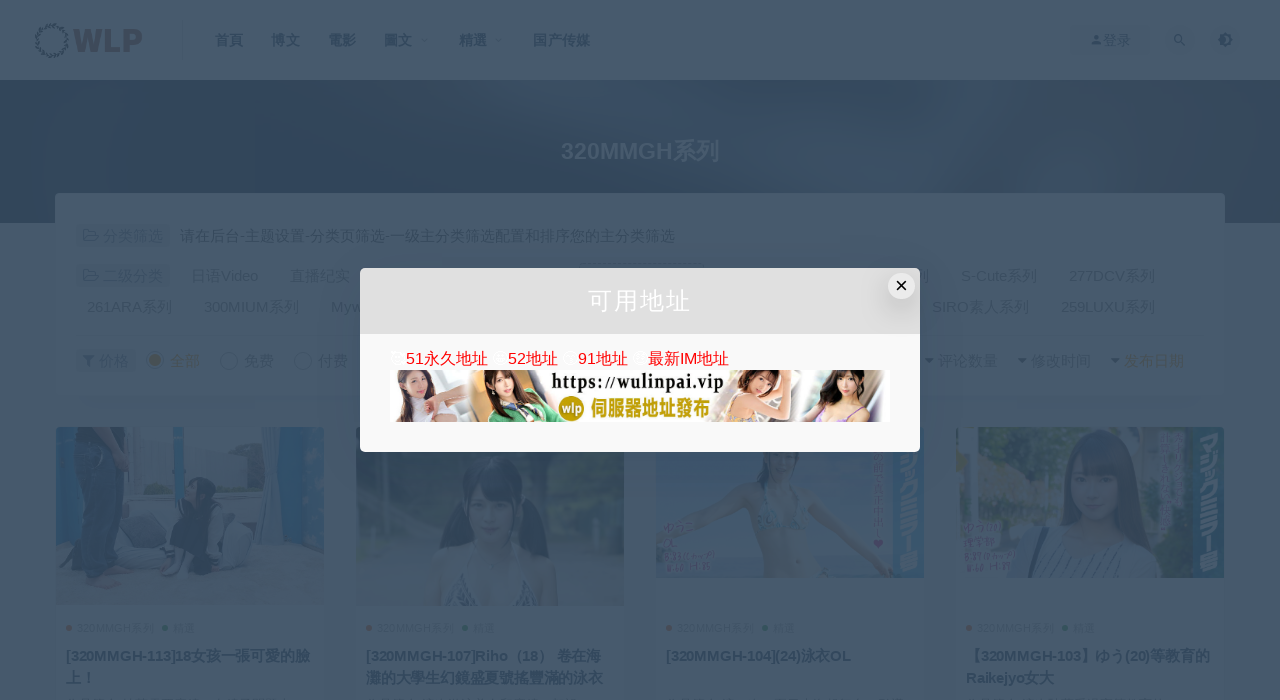

--- FILE ---
content_type: text/html; charset=UTF-8
request_url: https://91mgs.com/sresource/320mmgh?doing_wp_cron=1702317758.6836760044097900390625
body_size: 10804
content:
<!DOCTYPE html>
<html lang="zh-Hans">
<head>
	<meta charset="UTF-8">
	<meta http-equiv="X-UA-Compatible" content="IE=edge">
	<meta name="viewport" content="width=device-width, initial-scale=1">
	<link rel="profile" href="https://gmpg.org/xfn/11">
	<link href="/favicon.ico" rel="icon">
  <title>320MMGH系列-WLP</title>

	<meta name='robots' content='max-image-preview:large' />
	<style>img:is([sizes="auto" i], [sizes^="auto," i]) { contain-intrinsic-size: 3000px 1500px }</style>
	<link rel='dns-prefetch' href='//91mgs.com' />
<style id='mcv-global-styles-inline-inline-css' type='text/css'>
body{ --wp--style--global--wide-size: 1200px; }
</style>
<style id='classic-theme-styles-inline-css' type='text/css'>
/*! This file is auto-generated */
.wp-block-button__link{color:#fff;background-color:#32373c;border-radius:9999px;box-shadow:none;text-decoration:none;padding:calc(.667em + 2px) calc(1.333em + 2px);font-size:1.125em}.wp-block-file__button{background:#32373c;color:#fff;text-decoration:none}
</style>
<style id='global-styles-inline-css' type='text/css'>
:root{--wp--preset--aspect-ratio--square: 1;--wp--preset--aspect-ratio--4-3: 4/3;--wp--preset--aspect-ratio--3-4: 3/4;--wp--preset--aspect-ratio--3-2: 3/2;--wp--preset--aspect-ratio--2-3: 2/3;--wp--preset--aspect-ratio--16-9: 16/9;--wp--preset--aspect-ratio--9-16: 9/16;--wp--preset--color--black: #000000;--wp--preset--color--cyan-bluish-gray: #abb8c3;--wp--preset--color--white: #ffffff;--wp--preset--color--pale-pink: #f78da7;--wp--preset--color--vivid-red: #cf2e2e;--wp--preset--color--luminous-vivid-orange: #ff6900;--wp--preset--color--luminous-vivid-amber: #fcb900;--wp--preset--color--light-green-cyan: #7bdcb5;--wp--preset--color--vivid-green-cyan: #00d084;--wp--preset--color--pale-cyan-blue: #8ed1fc;--wp--preset--color--vivid-cyan-blue: #0693e3;--wp--preset--color--vivid-purple: #9b51e0;--wp--preset--gradient--vivid-cyan-blue-to-vivid-purple: linear-gradient(135deg,rgba(6,147,227,1) 0%,rgb(155,81,224) 100%);--wp--preset--gradient--light-green-cyan-to-vivid-green-cyan: linear-gradient(135deg,rgb(122,220,180) 0%,rgb(0,208,130) 100%);--wp--preset--gradient--luminous-vivid-amber-to-luminous-vivid-orange: linear-gradient(135deg,rgba(252,185,0,1) 0%,rgba(255,105,0,1) 100%);--wp--preset--gradient--luminous-vivid-orange-to-vivid-red: linear-gradient(135deg,rgba(255,105,0,1) 0%,rgb(207,46,46) 100%);--wp--preset--gradient--very-light-gray-to-cyan-bluish-gray: linear-gradient(135deg,rgb(238,238,238) 0%,rgb(169,184,195) 100%);--wp--preset--gradient--cool-to-warm-spectrum: linear-gradient(135deg,rgb(74,234,220) 0%,rgb(151,120,209) 20%,rgb(207,42,186) 40%,rgb(238,44,130) 60%,rgb(251,105,98) 80%,rgb(254,248,76) 100%);--wp--preset--gradient--blush-light-purple: linear-gradient(135deg,rgb(255,206,236) 0%,rgb(152,150,240) 100%);--wp--preset--gradient--blush-bordeaux: linear-gradient(135deg,rgb(254,205,165) 0%,rgb(254,45,45) 50%,rgb(107,0,62) 100%);--wp--preset--gradient--luminous-dusk: linear-gradient(135deg,rgb(255,203,112) 0%,rgb(199,81,192) 50%,rgb(65,88,208) 100%);--wp--preset--gradient--pale-ocean: linear-gradient(135deg,rgb(255,245,203) 0%,rgb(182,227,212) 50%,rgb(51,167,181) 100%);--wp--preset--gradient--electric-grass: linear-gradient(135deg,rgb(202,248,128) 0%,rgb(113,206,126) 100%);--wp--preset--gradient--midnight: linear-gradient(135deg,rgb(2,3,129) 0%,rgb(40,116,252) 100%);--wp--preset--font-size--small: 13px;--wp--preset--font-size--medium: 20px;--wp--preset--font-size--large: 36px;--wp--preset--font-size--x-large: 42px;--wp--preset--spacing--20: 0.44rem;--wp--preset--spacing--30: 0.67rem;--wp--preset--spacing--40: 1rem;--wp--preset--spacing--50: 1.5rem;--wp--preset--spacing--60: 2.25rem;--wp--preset--spacing--70: 3.38rem;--wp--preset--spacing--80: 5.06rem;--wp--preset--shadow--natural: 6px 6px 9px rgba(0, 0, 0, 0.2);--wp--preset--shadow--deep: 12px 12px 50px rgba(0, 0, 0, 0.4);--wp--preset--shadow--sharp: 6px 6px 0px rgba(0, 0, 0, 0.2);--wp--preset--shadow--outlined: 6px 6px 0px -3px rgba(255, 255, 255, 1), 6px 6px rgba(0, 0, 0, 1);--wp--preset--shadow--crisp: 6px 6px 0px rgba(0, 0, 0, 1);}:where(.is-layout-flex){gap: 0.5em;}:where(.is-layout-grid){gap: 0.5em;}body .is-layout-flex{display: flex;}.is-layout-flex{flex-wrap: wrap;align-items: center;}.is-layout-flex > :is(*, div){margin: 0;}body .is-layout-grid{display: grid;}.is-layout-grid > :is(*, div){margin: 0;}:where(.wp-block-columns.is-layout-flex){gap: 2em;}:where(.wp-block-columns.is-layout-grid){gap: 2em;}:where(.wp-block-post-template.is-layout-flex){gap: 1.25em;}:where(.wp-block-post-template.is-layout-grid){gap: 1.25em;}.has-black-color{color: var(--wp--preset--color--black) !important;}.has-cyan-bluish-gray-color{color: var(--wp--preset--color--cyan-bluish-gray) !important;}.has-white-color{color: var(--wp--preset--color--white) !important;}.has-pale-pink-color{color: var(--wp--preset--color--pale-pink) !important;}.has-vivid-red-color{color: var(--wp--preset--color--vivid-red) !important;}.has-luminous-vivid-orange-color{color: var(--wp--preset--color--luminous-vivid-orange) !important;}.has-luminous-vivid-amber-color{color: var(--wp--preset--color--luminous-vivid-amber) !important;}.has-light-green-cyan-color{color: var(--wp--preset--color--light-green-cyan) !important;}.has-vivid-green-cyan-color{color: var(--wp--preset--color--vivid-green-cyan) !important;}.has-pale-cyan-blue-color{color: var(--wp--preset--color--pale-cyan-blue) !important;}.has-vivid-cyan-blue-color{color: var(--wp--preset--color--vivid-cyan-blue) !important;}.has-vivid-purple-color{color: var(--wp--preset--color--vivid-purple) !important;}.has-black-background-color{background-color: var(--wp--preset--color--black) !important;}.has-cyan-bluish-gray-background-color{background-color: var(--wp--preset--color--cyan-bluish-gray) !important;}.has-white-background-color{background-color: var(--wp--preset--color--white) !important;}.has-pale-pink-background-color{background-color: var(--wp--preset--color--pale-pink) !important;}.has-vivid-red-background-color{background-color: var(--wp--preset--color--vivid-red) !important;}.has-luminous-vivid-orange-background-color{background-color: var(--wp--preset--color--luminous-vivid-orange) !important;}.has-luminous-vivid-amber-background-color{background-color: var(--wp--preset--color--luminous-vivid-amber) !important;}.has-light-green-cyan-background-color{background-color: var(--wp--preset--color--light-green-cyan) !important;}.has-vivid-green-cyan-background-color{background-color: var(--wp--preset--color--vivid-green-cyan) !important;}.has-pale-cyan-blue-background-color{background-color: var(--wp--preset--color--pale-cyan-blue) !important;}.has-vivid-cyan-blue-background-color{background-color: var(--wp--preset--color--vivid-cyan-blue) !important;}.has-vivid-purple-background-color{background-color: var(--wp--preset--color--vivid-purple) !important;}.has-black-border-color{border-color: var(--wp--preset--color--black) !important;}.has-cyan-bluish-gray-border-color{border-color: var(--wp--preset--color--cyan-bluish-gray) !important;}.has-white-border-color{border-color: var(--wp--preset--color--white) !important;}.has-pale-pink-border-color{border-color: var(--wp--preset--color--pale-pink) !important;}.has-vivid-red-border-color{border-color: var(--wp--preset--color--vivid-red) !important;}.has-luminous-vivid-orange-border-color{border-color: var(--wp--preset--color--luminous-vivid-orange) !important;}.has-luminous-vivid-amber-border-color{border-color: var(--wp--preset--color--luminous-vivid-amber) !important;}.has-light-green-cyan-border-color{border-color: var(--wp--preset--color--light-green-cyan) !important;}.has-vivid-green-cyan-border-color{border-color: var(--wp--preset--color--vivid-green-cyan) !important;}.has-pale-cyan-blue-border-color{border-color: var(--wp--preset--color--pale-cyan-blue) !important;}.has-vivid-cyan-blue-border-color{border-color: var(--wp--preset--color--vivid-cyan-blue) !important;}.has-vivid-purple-border-color{border-color: var(--wp--preset--color--vivid-purple) !important;}.has-vivid-cyan-blue-to-vivid-purple-gradient-background{background: var(--wp--preset--gradient--vivid-cyan-blue-to-vivid-purple) !important;}.has-light-green-cyan-to-vivid-green-cyan-gradient-background{background: var(--wp--preset--gradient--light-green-cyan-to-vivid-green-cyan) !important;}.has-luminous-vivid-amber-to-luminous-vivid-orange-gradient-background{background: var(--wp--preset--gradient--luminous-vivid-amber-to-luminous-vivid-orange) !important;}.has-luminous-vivid-orange-to-vivid-red-gradient-background{background: var(--wp--preset--gradient--luminous-vivid-orange-to-vivid-red) !important;}.has-very-light-gray-to-cyan-bluish-gray-gradient-background{background: var(--wp--preset--gradient--very-light-gray-to-cyan-bluish-gray) !important;}.has-cool-to-warm-spectrum-gradient-background{background: var(--wp--preset--gradient--cool-to-warm-spectrum) !important;}.has-blush-light-purple-gradient-background{background: var(--wp--preset--gradient--blush-light-purple) !important;}.has-blush-bordeaux-gradient-background{background: var(--wp--preset--gradient--blush-bordeaux) !important;}.has-luminous-dusk-gradient-background{background: var(--wp--preset--gradient--luminous-dusk) !important;}.has-pale-ocean-gradient-background{background: var(--wp--preset--gradient--pale-ocean) !important;}.has-electric-grass-gradient-background{background: var(--wp--preset--gradient--electric-grass) !important;}.has-midnight-gradient-background{background: var(--wp--preset--gradient--midnight) !important;}.has-small-font-size{font-size: var(--wp--preset--font-size--small) !important;}.has-medium-font-size{font-size: var(--wp--preset--font-size--medium) !important;}.has-large-font-size{font-size: var(--wp--preset--font-size--large) !important;}.has-x-large-font-size{font-size: var(--wp--preset--font-size--x-large) !important;}
:where(.wp-block-post-template.is-layout-flex){gap: 1.25em;}:where(.wp-block-post-template.is-layout-grid){gap: 1.25em;}
:where(.wp-block-columns.is-layout-flex){gap: 2em;}:where(.wp-block-columns.is-layout-grid){gap: 2em;}
:root :where(.wp-block-pullquote){font-size: 1.5em;line-height: 1.6;}
</style>
<link rel='stylesheet' id='external-css' href='https://91mgs.com/wp-content/themes/ripro/assets/css/external.css?ver=8.6.0' type='text/css' media='all' />
<link rel='stylesheet' id='sweetalert2-css' href='https://91mgs.com/wp-content/themes/ripro/assets/css/sweetalert2.min.css?ver=8.6.0' type='text/css' media='all' />
<link rel='stylesheet' id='app-css' href='https://91mgs.com/wp-content/themes/ripro/assets/css/app.css?ver=8.6.0' type='text/css' media='all' />
<link rel='stylesheet' id='diy-css' href='https://91mgs.com/wp-content/themes/ripro/assets/css/diy.css?ver=8.6.0' type='text/css' media='all' />
<link rel='stylesheet' id='fancybox-css' href='https://91mgs.com/wp-content/themes/ripro/assets/css/jquery.fancybox.min.css?ver=8.6.0' type='text/css' media='all' />
<link rel='stylesheet' id='erphpdown-css' href='https://91mgs.com/wp-content/plugins/erphpdown/static/erphpdown.css?ver=17.3' type='text/css' media='screen' />
<script type="text/javascript" id="mcv_localize_script-js-extra">
/* <![CDATA[ */
var mcv_global = {"islogin":""};
var mcv_uc_general = {"regurl":"","uc_login3":[]};
/* ]]> */
</script>
<script type="text/javascript" src="https://91mgs.com/wp-content/themes/ripro/assets/js/jquery-2.2.4.min.js?ver=2.2.4" id="jquery-js"></script>
<script type="text/javascript" src="https://91mgs.com/wp-content/themes/ripro/assets/js/plugins/sweetalert2.min.js?ver=8.6.0" id="sweetalert2-js"></script>
<style id="erphpdown-custom"></style>
<meta name="keywords" content="320MMGH系列">
<meta name="description" content="320MMGH系列">
<style type="text/css">/* 留言板容器 */
.gwolle-gb-entry {
    background: #f9f9f9;
    border: 1px solid #e0e0e0;
    border-radius: 5px;
    padding: 20px;
    margin-bottom: 20px;
    box-shadow: 0 2px 4px rgba(0,0,0,0.05);
}

/* 留言作者信息 */
.gwolle-gb-author-info {
    display: flex;
    align-items: center;
    margin-bottom: 15px;
}

.gwolle-gb-author-avatar {
    border-radius: 50%;
    margin-right: 15px;
}

.gwolle-gb-author-name {
    font-size: 18px;
    font-weight: bold;
    color: #333;
}

.gwolle-gb-date {
    color: #777;
    font-size: 14px;
}

/* 留言内容 */
.gwolle-gb-entry-content {
    line-height: 1.6;
    color: #444;
}

/* 表单样式 */
#gwolle_gb_form {
    background: #f5f5f5;
    padding: 25px;
    border-radius: 5px;
}

#gwolle_gb_form label {
    display: block;
    margin-bottom: 8px;
    font-weight: bold;
}

#gwolle_gb_form input[type="text"],
#gwolle_gb_form input[type="email"],
#gwolle_gb_form textarea {
    width: 100%;
    padding: 10px;
    margin-bottom: 15px;
    border: 1px solid #ddd;
    border-radius: 4px;
}

#gwolle_gb_form input[type="submit"] {
    background: #4CAF50;
    color: white;
    padding: 12px 20px;
    border: none;
    border-radius: 4px;
    cursor: pointer;
    transition: background 0.3s;
}

#gwolle_gb_form input[type="submit"]:hover {
    background: #45a049;
}</style>	<!-- HTML5 shim, for IE6-8 support of HTML5 elements. All other JS at the end of file. -->
    <!--[if lt IE 9]>
      <script src="https://91mgs.com/wp-content/themes/ripro/assets/js/html5shiv.js"></script>
      <script src="https://91mgs.com/wp-content/themes/ripro/assets/js/respond.min.js"></script>
    <![endif]-->
          <script> $(document).ready(function() { NProgress.start(); $(window).load(function() { NProgress.done(); }); });</script>
    </head>

<body class="archive category category-320mmgh category-195  max_width hfeed navbar-sticky navbar-full navbar-slide sidebar-none pagination-numeric paged-next no-off-canvas">

<div class="site">
    
<header class="site-header">
      <div class="navbar">
      <div class="logo-wrapper">
              <a href="https://91mgs.com/">
          <img class="logo regular tap-logo" src="/wp-content/themes/ripro/assets/images/logo/logo-light.png" data-dark="" alt="WLP">
        </a>
            </div>
      <div class="sep"></div>
      
      <nav class="main-menu hidden-xs hidden-sm hidden-md">
        
        <ul id="menu-%e5%af%bc%e8%88%aa%e6%a0%8f" class="nav-list u-plain-list"><li id="menu-item-17" class="menu-item menu-item-type-custom menu-item-object-custom menu-item-17"><a href="/">首頁</a></li>
<li id="menu-item-12" class="menu-item menu-item-type-taxonomy menu-item-object-category menu-item-12"><a href="https://91mgs.com/wpost">博文</a></li>
<li id="menu-item-13" class="menu-item menu-item-type-taxonomy menu-item-object-category menu-item-13"><a href="https://91mgs.com/mresources">電影</a></li>
<li id="menu-item-15" class="menu-item menu-item-type-taxonomy menu-item-object-category menu-item-has-children menu-item-15"><a href="https://91mgs.com/wgraphic">圖文</a>
<ul class="sub-menu">
	<li id="menu-item-3386" class="menu-item menu-item-type-taxonomy menu-item-object-category menu-item-3386"><a href="https://91mgs.com/wgraphic/boring">口水八卦</a></li>
	<li id="menu-item-3385" class="menu-item menu-item-type-taxonomy menu-item-object-category menu-item-3385"><a href="https://91mgs.com/wgraphic/gendertopics">兩性話題</a></li>
</ul>
</li>
<li id="menu-item-14" class="menu-item menu-item-type-taxonomy menu-item-object-category current-category-ancestor menu-item-has-children menu-item-14"><a href="https://91mgs.com/sresource">精選</a>
<ul class="sub-menu">
	<li id="menu-item-347" class="menu-item menu-item-type-taxonomy menu-item-object-category menu-item-347"><a href="https://91mgs.com/sresource/200gana">200GANA系列</a></li>
	<li id="menu-item-350" class="menu-item menu-item-type-taxonomy menu-item-object-category menu-item-350"><a href="https://91mgs.com/sresource/230ore">230ORE系列</a></li>
	<li id="menu-item-346" class="menu-item menu-item-type-taxonomy menu-item-object-category menu-item-346"><a href="https://91mgs.com/sresource/259luxu">259LUXU系列</a></li>
	<li id="menu-item-7173" class="menu-item menu-item-type-taxonomy menu-item-object-category menu-item-7173"><a href="https://91mgs.com/sresource/261ara">261ARA系列</a></li>
	<li id="menu-item-12504" class="menu-item menu-item-type-taxonomy menu-item-object-category menu-item-12504"><a href="https://91mgs.com/sresource/277dcv">277DCV系列</a></li>
	<li id="menu-item-29028" class="menu-item menu-item-type-taxonomy menu-item-object-category menu-item-29028"><a href="https://91mgs.com/sresource/300maan">300MAAN系列</a></li>
	<li id="menu-item-958" class="menu-item menu-item-type-taxonomy menu-item-object-category menu-item-958"><a href="https://91mgs.com/sresource/300mium">300MIUM系列</a></li>
	<li id="menu-item-51017" class="menu-item menu-item-type-taxonomy menu-item-object-category menu-item-51017"><a href="https://91mgs.com/sresource/300ntk">300NTK系列</a></li>
	<li id="menu-item-348" class="menu-item menu-item-type-taxonomy menu-item-object-category menu-item-348"><a href="https://91mgs.com/sresource/siro">SIRO素人系列</a></li>
	<li id="menu-item-20805" class="menu-item menu-item-type-taxonomy menu-item-object-category menu-item-20805"><a href="https://91mgs.com/sresource/scute">S-Cute系列</a></li>
	<li id="menu-item-20806" class="menu-item menu-item-type-taxonomy menu-item-object-category menu-item-20806"><a href="https://91mgs.com/sresource/kiray">KIRAY系列</a></li>
	<li id="menu-item-351" class="menu-item menu-item-type-taxonomy menu-item-object-category menu-item-351"><a href="https://91mgs.com/sresource/jhsj">江湖收集系列</a></li>
	<li id="menu-item-243390" class="menu-item menu-item-type-taxonomy menu-item-object-category menu-item-243390"><a href="https://91mgs.com/sresource/jhspread">江湖流传</a></li>
	<li id="menu-item-349" class="menu-item menu-item-type-taxonomy menu-item-object-category menu-item-349"><a href="https://91mgs.com/sresource/other">其他整理系列</a></li>
</ul>
</li>
<li id="menu-item-250236" class="menu-item menu-item-type-taxonomy menu-item-object-category menu-item-250236"><a href="https://91mgs.com/domesticmedia">国产传媒</a></li>
</ul>      </nav>
      
      <div class="main-search">
        <form method="get" class="search-form inline" action="https://91mgs.com/">
  <input type="search" class="search-field inline-field" placeholder="输入关键词，回车..." autocomplete="off" value="" name="s" required="required">
  <button type="submit" class="search-submit"><i class="mdi mdi-magnify"></i></button>
</form>        <div class="search-close navbar-button"><i class="mdi mdi-close"></i></div>
      </div>

      <div class="actions">
                  <!-- user -->
                        <div class="login-btn navbar-button"><i class="mdi mdi-account"></i> 登录</div>
                          <!-- user end -->
        <div class="search-open navbar-button"><i class="mdi mdi-magnify"></i></div>
                <div class="tap-dark navbar-button"><i class="mdi mdi-brightness-4"></i></div>
                <div class="burger"></div>
      </div>
    </div>
  </header>

<div class="header-gap"></div><div class="term-bar lazyload visible" data-bg="https://91mgs.com/wp-content/themes/ripro/assets/images/hero/6.jpg">
  <h1 class="term-title">320MMGH系列</h1></div>    <div class="site-content">
    


<div class="container">
  

<div class="filter--content">
    <form class="mb-0" method="get" action="https://91mgs.com">
        <input type="hidden" name="s">
        <div class="form-box search-properties mb-0">
            <!-- 一级分类 -->
                        <div class="filter-item">
                <ul class="filter-tag"><span><i class="fa fa-folder-open-o"></i> 分类筛选</span><li>请在后台-主题设置-分类页筛选-一级主分类筛选配置和排序您的主分类筛选</li></ul>            </div>
            <div class="filter-item"><ul class="filter-tag"><span><i class="fa fa-folder-open-o"></i> 二级分类</span><li><a href="https://91mgs.com/sresource/chineseav">日语Video</a></li><li><a href="https://91mgs.com/sresource/livebroadcast">直播纪实</a></li><li><a href="https://91mgs.com/sresource/jhspread">江湖流传</a></li><li><a href="https://91mgs.com/sresource/300ntk">300NTK系列</a></li><li><a class="on" href="https://91mgs.com/sresource/320mmgh">320MMGH系列</a></li><li><a href="https://91mgs.com/sresource/300maan">300MAAN系列</a></li><li><a href="https://91mgs.com/sresource/kiray">KIRAY系列</a></li><li><a href="https://91mgs.com/sresource/scute">S-Cute系列</a></li><li><a href="https://91mgs.com/sresource/277dcv">277DCV系列</a></li><li><a href="https://91mgs.com/sresource/261ara">261ARA系列</a></li><li><a href="https://91mgs.com/sresource/300mium">300MIUM系列</a></li><li><a href="https://91mgs.com/sresource/mywife">Mywife系列</a></li><li><a href="https://91mgs.com/sresource/jhsj">江湖收集系列</a></li><li><a href="https://91mgs.com/sresource/other">其他整理系列</a></li><li><a href="https://91mgs.com/sresource/230ore">230ORE系列</a></li><li><a href="https://91mgs.com/sresource/200gana">200GANA系列</a></li><li><a href="https://91mgs.com/sresource/siro">SIRO素人系列</a></li><li><a href="https://91mgs.com/sresource/259luxu">259LUXU系列</a></li></ul></div>            
            <!-- 相关标签 -->
                        <!-- 自定义筛选 -->
                                    <div class="filter-tab">
                <div class="row">
                    <div class="col-12 col-sm-6">
                        <ul class="filter-tag"><span><i class="fa fa-filter"></i> 价格</span><li><a href="/sresource/320mmgh?doing_wp_cron=1702317758.6836760044097900390625&cao_type=0" class="tab on"><i></i><em>全部</em></a></li><li><a href="/sresource/320mmgh?doing_wp_cron=1702317758.6836760044097900390625&cao_type=1" class="tab "><i></i><em>免费</em></a></li><li><a href="/sresource/320mmgh?doing_wp_cron=1702317758.6836760044097900390625&cao_type=2" class="tab "><i></i><em>付费</em></a></li><li><a href="/sresource/320mmgh?doing_wp_cron=1702317758.6836760044097900390625&cao_type=3" class="tab "><i></i><em>钻石免费</em></a></li><li><a href="/sresource/320mmgh?doing_wp_cron=1702317758.6836760044097900390625&cao_type=4" class="tab "><i></i><em>钻石优惠</em></a></li></ul>                    </div>
                    <div class="col-12 col-sm-6">
                        <!-- 排序 -->
                        <ul class="filter-tag" style="width: 100%;"><div class="right"><li class="rightss"><i class="fa fa-caret-down"></i> <a href="/sresource/320mmgh?doing_wp_cron=1702317758.6836760044097900390625&order=date" class="on">发布日期</a></li><li class="rightss"><i class="fa fa-caret-down"></i> <a href="/sresource/320mmgh?doing_wp_cron=1702317758.6836760044097900390625&order=modified" class="">修改时间</a></li><li class="rightss"><i class="fa fa-caret-down"></i> <a href="/sresource/320mmgh?doing_wp_cron=1702317758.6836760044097900390625&order=comment_count" class="">评论数量</a></li><li class="rightss"><i class="fa fa-caret-down"></i> <a href="/sresource/320mmgh?doing_wp_cron=1702317758.6836760044097900390625&order=rand" class="">随机</a></li><li class="rightss"><i class="fa fa-caret-down"></i> <a href="/sresource/320mmgh?doing_wp_cron=1702317758.6836760044097900390625&order=hot" class="">热度</a></li></div></ul>                        
                    </div>
                </div>
            </div>
            
            <!-- .row end -->
        </div>
        <!-- .form-box end -->
    </form>
</div>



  <div class="row">
    <div class="col-lg-12">
      <div class="content-area">
        <main class="site-main">
                      <div class="row posts-wrapper">
              <div class="col-lg-1-5 col-6 col-sm-6 col-md-4 col-lg-3">
  <article id="post-31401" class="post post-grid post-31401 type-post status-publish format-standard hentry category-320mmgh category-sresource">
      <div class="entry-media">
    <div class="placeholder" style="padding-bottom: 66.666666666667%;">
      <a  href="https://91mgs.com/31401.html">
        <img class="lazyload" data-src="https://cdn.immgo.online/wp-content/uploads/2018/10/cap_e_0_320mmgh-113.jpg" src="[data-uri]" alt="[320MMGH-113]18女孩一張可愛的臉上！">  
      </a>
          </div>
    <div class="entry-star"><a href="javascript:;" title="收藏文章" etap="star" data-postid="31401" class="ripro-star"><i class="fa fa-star-o"></i></a></div>  </div>
      <div class="entry-wrapper">
            
  <header class="entry-header">          <div class="entry-meta">
                  <span class="meta-category">
                          <a href="https://91mgs.com/sresource/320mmgh" rel="category">
                  <i class="dot"></i>320MMGH系列              </a>
                          <a href="https://91mgs.com/sresource" rel="category">
                  <i class="dot"></i>精選              </a>
                      </span>
              </div>
    
    <h2 class="entry-title"><a href="https://91mgs.com/31401.html" title="[320MMGH-113]18女孩一張可愛的臉上！" rel="bookmark">[320MMGH-113]18女孩一張可愛的臉上！</a></h2>  </header>             <div class="entry-excerpt u-text-format">作品簡介 純茜需要魔鏡。在鏡子問題上，它通過詢問一個角質問題引起興奮，同時搖晃尷尬，...</div>
            <div class="entry-footer">
  <ul class="post-meta-box">

        <li class="meta-date">
      <time datetime="2018-10-16T22:35:05+08:00"><i class="fa fa-clock-o"></i> 2018-10-16</time>
    </li>
            <li class="meta-views"><span><i class="fa fa-eye"></i> 6.61K</span></li>
            <li class="meta-comment"><span><i class="fa fa-comments-o"></i> 0</span></li>
                  
  </ul>
</div>    </div>
  </article>
</div>
<div class="col-lg-1-5 col-6 col-sm-6 col-md-4 col-lg-3">
  <article id="post-31394" class="post post-grid post-31394 type-post status-publish format-standard hentry category-320mmgh category-sresource">
      <div class="entry-media">
    <div class="placeholder" style="padding-bottom: 66.666666666667%;">
      <a  href="https://91mgs.com/31394.html">
        <img class="lazyload" data-src="https://cdn.immgo.online/wp-content/uploads/2018/10/cap_e_0_320mmgh-107.jpg" src="[data-uri]" alt="[320MMGH-107]Riho（18） 卷在海灘的大學生幻鏡盛夏號搖豐滿的泳衣">  
      </a>
          </div>
    <div class="entry-star"><a href="javascript:;" title="收藏文章" etap="star" data-postid="31394" class="ripro-star"><i class="fa fa-star-o"></i></a></div>  </div>
      <div class="entry-wrapper">
            
  <header class="entry-header">          <div class="entry-meta">
                  <span class="meta-category">
                          <a href="https://91mgs.com/sresource/320mmgh" rel="category">
                  <i class="dot"></i>320MMGH系列              </a>
                          <a href="https://91mgs.com/sresource" rel="category">
                  <i class="dot"></i>精選              </a>
                      </span>
              </div>
    
    <h2 class="entry-title"><a href="https://91mgs.com/31394.html" title="[320MMGH-107]Riho（18） 卷在海灘的大學生幻鏡盛夏號搖豐滿的泳衣" rel="bookmark">[320MMGH-107]Riho（18） 卷在海灘的大學生幻鏡盛夏號搖豐滿的泳衣</a></h2>  </header>             <div class="entry-excerpt u-text-format">作品簡介 這次游泳美女和魔鏡。架設MAX可愛的笑外觀，同時搖動ň山雀挖掘做一個水龍頭...</div>
            <div class="entry-footer">
  <ul class="post-meta-box">

        <li class="meta-date">
      <time datetime="2018-10-15T21:31:10+08:00"><i class="fa fa-clock-o"></i> 2018-10-15</time>
    </li>
            <li class="meta-views"><span><i class="fa fa-eye"></i> 5.22K</span></li>
            <li class="meta-comment"><span><i class="fa fa-comments-o"></i> 0</span></li>
                  
  </ul>
</div>    </div>
  </article>
</div>
<div class="col-lg-1-5 col-6 col-sm-6 col-md-4 col-lg-3">
  <article id="post-31387" class="post post-grid post-31387 type-post status-publish format-standard hentry category-320mmgh category-sresource">
      <div class="entry-media">
    <div class="placeholder" style="padding-bottom: 66.666666666667%;">
      <a  href="https://91mgs.com/31387.html">
        <img class="lazyload" data-src="https://cdn.immgo.online/wp-content/uploads/2018/10/pb_e_320mmgh-104.jpg" src="[data-uri]" alt="[320MMGH-104](24)泳衣OL">  
      </a>
          </div>
    <div class="entry-star"><a href="javascript:;" title="收藏文章" etap="star" data-postid="31387" class="ripro-star"><i class="fa fa-star-o"></i></a></div>  </div>
      <div class="entry-wrapper">
            
  <header class="entry-header">          <div class="entry-meta">
                  <span class="meta-category">
                          <a href="https://91mgs.com/sresource/320mmgh" rel="category">
                  <i class="dot"></i>320MMGH系列              </a>
                          <a href="https://91mgs.com/sresource" rel="category">
                  <i class="dot"></i>精選              </a>
                      </span>
              </div>
    
    <h2 class="entry-title"><a href="https://91mgs.com/31387.html" title="[320MMGH-104](24)泳衣OL" rel="bookmark">[320MMGH-104](24)泳衣OL</a></h2>  </header>             <div class="entry-excerpt u-text-format">作品簡介 這一次，夏日大海起舞台！引導男友的可愛泳裝美女到鏡子問題！在我面前有一個男...</div>
            <div class="entry-footer">
  <ul class="post-meta-box">

        <li class="meta-date">
      <time datetime="2018-10-14T15:24:42+08:00"><i class="fa fa-clock-o"></i> 2018-10-14</time>
    </li>
            <li class="meta-views"><span><i class="fa fa-eye"></i> 4.59K</span></li>
            <li class="meta-comment"><span><i class="fa fa-comments-o"></i> 0</span></li>
                  
  </ul>
</div>    </div>
  </article>
</div>
<div class="col-lg-1-5 col-6 col-sm-6 col-md-4 col-lg-3">
  <article id="post-30404" class="post post-grid post-30404 type-post status-publish format-standard hentry category-320mmgh category-sresource">
      <div class="entry-media">
    <div class="placeholder" style="padding-bottom: 66.666666666667%;">
      <a  href="https://91mgs.com/30404.html">
        <img class="lazyload" data-src="https://cdn.immgo.online/wp-content/uploads/2018/09/pb_e_320mmgh-103.jpg" src="[data-uri]" alt="【320MMGH-103】ゆう(20)等教育的Raikejyo女大">  
      </a>
          </div>
    <div class="entry-star"><a href="javascript:;" title="收藏文章" etap="star" data-postid="30404" class="ripro-star"><i class="fa fa-star-o"></i></a></div>  </div>
      <div class="entry-wrapper">
            
  <header class="entry-header">          <div class="entry-meta">
                  <span class="meta-category">
                          <a href="https://91mgs.com/sresource/320mmgh" rel="category">
                  <i class="dot"></i>320MMGH系列              </a>
                          <a href="https://91mgs.com/sresource" rel="category">
                  <i class="dot"></i>精選              </a>
                      </span>
              </div>
    
    <h2 class="entry-title"><a href="https://91mgs.com/30404.html" title="【320MMGH-103】ゆう(20)等教育的Raikejyo女大" rel="bookmark">【320MMGH-103】ゆう(20)等教育的Raikejyo女大</a></h2>  </header>             <div class="entry-excerpt u-text-format">作品簡介 這次騎著受過高等教育的Raikejyo申請了在SNS招募的按摩模特經驗！按...</div>
            <div class="entry-footer">
  <ul class="post-meta-box">

        <li class="meta-date">
      <time datetime="2018-09-24T09:02:55+08:00"><i class="fa fa-clock-o"></i> 2018-09-24</time>
    </li>
            <li class="meta-views"><span><i class="fa fa-eye"></i> 4.3K</span></li>
            <li class="meta-comment"><span><i class="fa fa-comments-o"></i> 0</span></li>
                  
  </ul>
</div>    </div>
  </article>
</div>
<div class="col-lg-1-5 col-6 col-sm-6 col-md-4 col-lg-3">
  <article id="post-30397" class="post post-grid post-30397 type-post status-publish format-standard hentry category-320mmgh category-sresource">
      <div class="entry-media">
    <div class="placeholder" style="padding-bottom: 66.666666666667%;">
      <a  href="https://91mgs.com/30397.html">
        <img class="lazyload" data-src="https://cdn.immgo.online/wp-content/uploads/2018/09/pb_e_320mmgh-101.jpg" src="[data-uri]" alt="【320MMGH-101】優子(22)超高学歴女子大生">  
      </a>
          </div>
    <div class="entry-star"><a href="javascript:;" title="收藏文章" etap="star" data-postid="30397" class="ripro-star"><i class="fa fa-star-o"></i></a></div>  </div>
      <div class="entry-wrapper">
            
  <header class="entry-header">          <div class="entry-meta">
                  <span class="meta-category">
                          <a href="https://91mgs.com/sresource/320mmgh" rel="category">
                  <i class="dot"></i>320MMGH系列              </a>
                          <a href="https://91mgs.com/sresource" rel="category">
                  <i class="dot"></i>精選              </a>
                      </span>
              </div>
    
    <h2 class="entry-title"><a href="https://91mgs.com/30397.html" title="【320MMGH-101】優子(22)超高学歴女子大生" rel="bookmark">【320MMGH-101】優子(22)超高学歴女子大生</a></h2>  </header>             <div class="entry-excerpt u-text-format">作品簡介 Yuuko，就讀於著名大學的農業系（22）。嚴重的，不能拒絕，因為純個性骨...</div>
            <div class="entry-footer">
  <ul class="post-meta-box">

        <li class="meta-date">
      <time datetime="2018-09-22T08:59:40+08:00"><i class="fa fa-clock-o"></i> 2018-09-22</time>
    </li>
            <li class="meta-views"><span><i class="fa fa-eye"></i> 5.55K</span></li>
            <li class="meta-comment"><span><i class="fa fa-comments-o"></i> 1</span></li>
                  
  </ul>
</div>    </div>
  </article>
</div>
<div class="col-lg-1-5 col-6 col-sm-6 col-md-4 col-lg-3">
  <article id="post-30456" class="post post-grid post-30456 type-post status-publish format-standard hentry category-320mmgh category-sresource">
      <div class="entry-media">
    <div class="placeholder" style="padding-bottom: 66.666666666667%;">
      <a  href="https://91mgs.com/30456.html">
        <img class="lazyload" data-src="https://cdn.immgo.online/wp-content/uploads/2018/09/pb_e_320mmgh-036.jpg" src="[data-uri]" alt="【320MMGH-036】(25)丸の内OL 某有名企業で勤める推定">  
      </a>
          </div>
    <div class="entry-star"><a href="javascript:;" title="收藏文章" etap="star" data-postid="30456" class="ripro-star"><i class="fa fa-star-o"></i></a></div>  </div>
      <div class="entry-wrapper">
            
  <header class="entry-header">          <div class="entry-meta">
                  <span class="meta-category">
                          <a href="https://91mgs.com/sresource/320mmgh" rel="category">
                  <i class="dot"></i>320MMGH系列              </a>
                          <a href="https://91mgs.com/sresource" rel="category">
                  <i class="dot"></i>精選              </a>
                      </span>
              </div>
    
    <h2 class="entry-title"><a href="https://91mgs.com/30456.html" title="【320MMGH-036】(25)丸の内OL 某有名企業で勤める推定" rel="bookmark">【320MMGH-036】(25)丸の内OL 某有名企業で勤める推定</a></h2>  </header>             <div class="entry-excerpt u-text-format">作品簡介 這次，Nakai（25歲）在丸之內的一家大公司工作是MM問題！女演員Ots...</div>
            <div class="entry-footer">
  <ul class="post-meta-box">

        <li class="meta-date">
      <time datetime="2018-09-21T09:48:17+08:00"><i class="fa fa-clock-o"></i> 2018-09-21</time>
    </li>
            <li class="meta-views"><span><i class="fa fa-eye"></i> 6.42K</span></li>
            <li class="meta-comment"><span><i class="fa fa-comments-o"></i> 0</span></li>
                  
  </ul>
</div>    </div>
  </article>
</div>
<div class="col-lg-1-5 col-6 col-sm-6 col-md-4 col-lg-3">
  <article id="post-30396" class="post post-grid post-30396 type-post status-publish format-standard hentry category-320mmgh category-sresource">
      <div class="entry-media">
    <div class="placeholder" style="padding-bottom: 66.666666666667%;">
      <a  href="https://91mgs.com/30396.html">
        <img class="lazyload" data-src="https://cdn.immgo.online/wp-content/uploads/2018/09/pb_e_320mmgh-100.jpg" src="[data-uri]" alt="【320MMGH-100】麗卡(21)Mihisu(22)超級高等教育的Majima女大學生">  
      </a>
          </div>
    <div class="entry-star"><a href="javascript:;" title="收藏文章" etap="star" data-postid="30396" class="ripro-star"><i class="fa fa-star-o"></i></a></div>  </div>
      <div class="entry-wrapper">
            
  <header class="entry-header">          <div class="entry-meta">
                  <span class="meta-category">
                          <a href="https://91mgs.com/sresource/320mmgh" rel="category">
                  <i class="dot"></i>320MMGH系列              </a>
                          <a href="https://91mgs.com/sresource" rel="category">
                  <i class="dot"></i>精選              </a>
                      </span>
              </div>
    
    <h2 class="entry-title"><a href="https://91mgs.com/30396.html" title="【320MMGH-100】麗卡(21)Mihisu(22)超級高等教育的Majima女大學生" rel="bookmark">【320MMGH-100】麗卡(21)Mihisu(22)超級高等教育的Majima女大學生</a></h2>  </header>             <div class="entry-excerpt u-text-format">作品簡介 “娃娃臉的大學生”和聰明的氣氛登機“基於工整，大學生”的動漫聲音是面帶微笑...</div>
            <div class="entry-footer">
  <ul class="post-meta-box">

        <li class="meta-date">
      <time datetime="2018-09-20T08:56:26+08:00"><i class="fa fa-clock-o"></i> 2018-09-20</time>
    </li>
            <li class="meta-views"><span><i class="fa fa-eye"></i> 5.26K</span></li>
            <li class="meta-comment"><span><i class="fa fa-comments-o"></i> 0</span></li>
                  
  </ul>
</div>    </div>
  </article>
</div>
<div class="col-lg-1-5 col-6 col-sm-6 col-md-4 col-lg-3">
  <article id="post-30462" class="post post-grid post-30462 type-post status-publish format-standard hentry category-320mmgh category-sresource">
      <div class="entry-media">
    <div class="placeholder" style="padding-bottom: 66.666666666667%;">
      <a  href="https://91mgs.com/30462.html">
        <img class="lazyload" data-src="https://cdn.immgo.online/wp-content/uploads/2018/09/pb_e_320mmgh-035.jpg" src="[data-uri]" alt="【320MMGH-035】(24)丸の内OL ー号 某有名企業で働く華">  
      </a>
          </div>
    <div class="entry-star"><a href="javascript:;" title="收藏文章" etap="star" data-postid="30462" class="ripro-star"><i class="fa fa-star-o"></i></a></div>  </div>
      <div class="entry-wrapper">
            
  <header class="entry-header">          <div class="entry-meta">
                  <span class="meta-category">
                          <a href="https://91mgs.com/sresource/320mmgh" rel="category">
                  <i class="dot"></i>320MMGH系列              </a>
                          <a href="https://91mgs.com/sresource" rel="category">
                  <i class="dot"></i>精選              </a>
                      </span>
              </div>
    
    <h2 class="entry-title"><a href="https://91mgs.com/30462.html" title="【320MMGH-035】(24)丸の内OL ー号 某有名企業で働く華" rel="bookmark">【320MMGH-035】(24)丸の内OL ー号 某有名企業で働く華</a></h2>  </header>             <div class="entry-excerpt u-text-format">作品簡介 華麗豐滿的OL Sindo，在丸之內（24）的著名公司工作。這位女演員大槻...</div>
            <div class="entry-footer">
  <ul class="post-meta-box">

        <li class="meta-date">
      <time datetime="2018-09-19T09:50:07+08:00"><i class="fa fa-clock-o"></i> 2018-09-19</time>
    </li>
            <li class="meta-views"><span><i class="fa fa-eye"></i> 4.58K</span></li>
            <li class="meta-comment"><span><i class="fa fa-comments-o"></i> 0</span></li>
                  
  </ul>
</div>    </div>
  </article>
</div>
<div class="col-lg-1-5 col-6 col-sm-6 col-md-4 col-lg-3">
  <article id="post-30382" class="post post-grid post-30382 type-post status-publish format-standard hentry category-320mmgh category-sresource">
      <div class="entry-media">
    <div class="placeholder" style="padding-bottom: 66.666666666667%;">
      <a  href="https://91mgs.com/30382.html">
        <img class="lazyload" data-src="https://cdn.immgo.online/wp-content/uploads/2018/09/pb_e_320mmgh-099.jpg" src="[data-uri]" alt="【320MMGH-099】超級高等教育的Majima女大學">  
      </a>
          </div>
    <div class="entry-star"><a href="javascript:;" title="收藏文章" etap="star" data-postid="30382" class="ripro-star"><i class="fa fa-star-o"></i></a></div>  </div>
      <div class="entry-wrapper">
            
  <header class="entry-header">          <div class="entry-meta">
                  <span class="meta-category">
                          <a href="https://91mgs.com/sresource/320mmgh" rel="category">
                  <i class="dot"></i>320MMGH系列              </a>
                          <a href="https://91mgs.com/sresource" rel="category">
                  <i class="dot"></i>精選              </a>
                      </span>
              </div>
    
    <h2 class="entry-title"><a href="https://91mgs.com/30382.html" title="【320MMGH-099】超級高等教育的Majima女大學" rel="bookmark">【320MMGH-099】超級高等教育的Majima女大學</a></h2>  </header>             <div class="entry-excerpt u-text-format">作品簡介 通過推薦入學考試到名牌大學的“護理部門”的精英美大胸大學生崩潰理由進入淫穢...</div>
            <div class="entry-footer">
  <ul class="post-meta-box">

        <li class="meta-date">
      <time datetime="2018-09-18T08:50:28+08:00"><i class="fa fa-clock-o"></i> 2018-09-18</time>
    </li>
            <li class="meta-views"><span><i class="fa fa-eye"></i> 4.66K</span></li>
            <li class="meta-comment"><span><i class="fa fa-comments-o"></i> 0</span></li>
                  
  </ul>
</div>    </div>
  </article>
</div>
<div class="col-lg-1-5 col-6 col-sm-6 col-md-4 col-lg-3">
  <article id="post-30454" class="post post-grid post-30454 type-post status-publish format-standard hentry category-320mmgh category-sresource">
      <div class="entry-media">
    <div class="placeholder" style="padding-bottom: 66.666666666667%;">
      <a  href="https://91mgs.com/30454.html">
        <img class="lazyload" data-src="https://cdn.immgo.online/wp-content/uploads/2018/09/pb_e_320mmgh-029.jpg" src="[data-uri]" alt="【320MMGH-029】(18)歯科衛生士を目指">  
      </a>
          </div>
    <div class="entry-star"><a href="javascript:;" title="收藏文章" etap="star" data-postid="30454" class="ripro-star"><i class="fa fa-star-o"></i></a></div>  </div>
      <div class="entry-wrapper">
            
  <header class="entry-header">          <div class="entry-meta">
                  <span class="meta-category">
                          <a href="https://91mgs.com/sresource/320mmgh" rel="category">
                  <i class="dot"></i>320MMGH系列              </a>
                          <a href="https://91mgs.com/sresource" rel="category">
                  <i class="dot"></i>精選              </a>
                      </span>
              </div>
    
    <h2 class="entry-title"><a href="https://91mgs.com/30454.html" title="【320MMGH-029】(18)歯科衛生士を目指" rel="bookmark">【320MMGH-029】(18)歯科衛生士を目指</a></h2>  </header>             <div class="entry-excerpt u-text-format">作品簡介 當你和走在（18）Aki（18）旁邊的Miyuki交談時，你成功地上了魔鏡...</div>
            <div class="entry-footer">
  <ul class="post-meta-box">

        <li class="meta-date">
      <time datetime="2018-09-17T09:45:21+08:00"><i class="fa fa-clock-o"></i> 2018-09-17</time>
    </li>
            <li class="meta-views"><span><i class="fa fa-eye"></i> 4.5K</span></li>
            <li class="meta-comment"><span><i class="fa fa-comments-o"></i> 0</span></li>
                  
  </ul>
</div>    </div>
  </article>
</div>
<div class="col-lg-1-5 col-6 col-sm-6 col-md-4 col-lg-3">
  <article id="post-30379" class="post post-grid post-30379 type-post status-publish format-standard hentry category-320mmgh category-sresource">
      <div class="entry-media">
    <div class="placeholder" style="padding-bottom: 66.666666666667%;">
      <a  href="https://91mgs.com/30379.html">
        <img class="lazyload" data-src="https://cdn.immgo.online/wp-content/uploads/2018/09/pb_e_320mmgh-098.jpg" src="[data-uri]" alt="【320MMGH-098】超級高等教育的Majima女大學生">  
      </a>
          </div>
    <div class="entry-star"><a href="javascript:;" title="收藏文章" etap="star" data-postid="30379" class="ripro-star"><i class="fa fa-star-o"></i></a></div>  </div>
      <div class="entry-wrapper">
            
  <header class="entry-header">          <div class="entry-meta">
                  <span class="meta-category">
                          <a href="https://91mgs.com/sresource/320mmgh" rel="category">
                  <i class="dot"></i>320MMGH系列              </a>
                          <a href="https://91mgs.com/sresource" rel="category">
                  <i class="dot"></i>精選              </a>
                      </span>
              </div>
    
    <h2 class="entry-title"><a href="https://91mgs.com/30379.html" title="【320MMGH-098】超級高等教育的Majima女大學生" rel="bookmark">【320MMGH-098】超級高等教育的Majima女大學生</a></h2>  </header>             <div class="entry-excerpt u-text-format">作品簡介 “你確定我是一個按摩這是什麼？”就讀於名牌大學藥學系的Active大學生二...</div>
            <div class="entry-footer">
  <ul class="post-meta-box">

        <li class="meta-date">
      <time datetime="2018-09-16T08:47:59+08:00"><i class="fa fa-clock-o"></i> 2018-09-16</time>
    </li>
            <li class="meta-views"><span><i class="fa fa-eye"></i> 4.93K</span></li>
            <li class="meta-comment"><span><i class="fa fa-comments-o"></i> 0</span></li>
                  
  </ul>
</div>    </div>
  </article>
</div>
<div class="col-lg-1-5 col-6 col-sm-6 col-md-4 col-lg-3">
  <article id="post-30442" class="post post-grid post-30442 type-post status-publish format-standard hentry category-320mmgh category-sresource">
      <div class="entry-media">
    <div class="placeholder" style="padding-bottom: 66.666666666667%;">
      <a  href="https://91mgs.com/30442.html">
        <img class="lazyload" data-src="https://cdn.immgo.online/wp-content/uploads/2018/09/pb_e_320mmgh-026.jpg" src="[data-uri]" alt="【320MMGH-026】(21)専門学生 歯科衛生士を目指">  
      </a>
          </div>
    <div class="entry-star"><a href="javascript:;" title="收藏文章" etap="star" data-postid="30442" class="ripro-star"><i class="fa fa-star-o"></i></a></div>  </div>
      <div class="entry-wrapper">
            
  <header class="entry-header">          <div class="entry-meta">
                  <span class="meta-category">
                          <a href="https://91mgs.com/sresource/320mmgh" rel="category">
                  <i class="dot"></i>320MMGH系列              </a>
                          <a href="https://91mgs.com/sresource" rel="category">
                  <i class="dot"></i>精選              </a>
                      </span>
              </div>
    
    <h2 class="entry-title"><a href="https://91mgs.com/30442.html" title="【320MMGH-026】(21)専門学生 歯科衛生士を目指" rel="bookmark">【320MMGH-026】(21)専門学生 歯科衛生士を目指</a></h2>  </header>             <div class="entry-excerpt u-text-format">作品簡介 如果您不想失去同步，您將了解研究的結果，前往好奇的微笑Mari Miyak...</div>
            <div class="entry-footer">
  <ul class="post-meta-box">

        <li class="meta-date">
      <time datetime="2018-09-15T09:38:56+08:00"><i class="fa fa-clock-o"></i> 2018-09-15</time>
    </li>
            <li class="meta-views"><span><i class="fa fa-eye"></i> 4.94K</span></li>
            <li class="meta-comment"><span><i class="fa fa-comments-o"></i> 0</span></li>
                  
  </ul>
</div>    </div>
  </article>
</div>
<div class="col-lg-1-5 col-6 col-sm-6 col-md-4 col-lg-3">
  <article id="post-30371" class="post post-grid post-30371 type-post status-publish format-standard hentry category-320mmgh category-sresource">
      <div class="entry-media">
    <div class="placeholder" style="padding-bottom: 66.666666666667%;">
      <a  href="https://91mgs.com/30371.html">
        <img class="lazyload" data-src="https://cdn.immgo.online/wp-content/uploads/2018/09/pb_e_320mmgh-097.jpg" src="[data-uri]" alt="【320MMGH-097】受過高等教育的眼鏡妹">  
      </a>
          </div>
    <div class="entry-star"><a href="javascript:;" title="收藏文章" etap="star" data-postid="30371" class="ripro-star"><i class="fa fa-star-o"></i></a></div>  </div>
      <div class="entry-wrapper">
            
  <header class="entry-header">          <div class="entry-meta">
                  <span class="meta-category">
                          <a href="https://91mgs.com/sresource/320mmgh" rel="category">
                  <i class="dot"></i>320MMGH系列              </a>
                          <a href="https://91mgs.com/sresource" rel="category">
                  <i class="dot"></i>精選              </a>
                      </span>
              </div>
    
    <h2 class="entry-title"><a href="https://91mgs.com/30371.html" title="【320MMGH-097】受過高等教育的眼鏡妹" rel="bookmark">【320MMGH-097】受過高等教育的眼鏡妹</a></h2>  </header>             <div class="entry-excerpt u-text-format">作品簡介 一個高中女生大學生！體驗波特式按摩體驗！我經常戴上眼鏡，只是通過學習不知道...</div>
            <div class="entry-footer">
  <ul class="post-meta-box">

        <li class="meta-date">
      <time datetime="2018-09-14T08:41:43+08:00"><i class="fa fa-clock-o"></i> 2018-09-14</time>
    </li>
            <li class="meta-views"><span><i class="fa fa-eye"></i> 4.09K</span></li>
            <li class="meta-comment"><span><i class="fa fa-comments-o"></i> 0</span></li>
                  
  </ul>
</div>    </div>
  </article>
</div>
<div class="col-lg-1-5 col-6 col-sm-6 col-md-4 col-lg-3">
  <article id="post-30436" class="post post-grid post-30436 type-post status-publish format-standard hentry category-320mmgh category-sresource">
      <div class="entry-media">
    <div class="placeholder" style="padding-bottom: 66.666666666667%;">
      <a  href="https://91mgs.com/30436.html">
        <img class="lazyload" data-src="https://cdn.immgo.online/wp-content/uploads/2018/09/pb_e_320mmgh-023.jpg" src="[data-uri]" alt="【320MMGH-023】Yuki（20）女大學生肩膀時尚和女大學生">  
      </a>
          </div>
    <div class="entry-star"><a href="javascript:;" title="收藏文章" etap="star" data-postid="30436" class="ripro-star"><i class="fa fa-star-o"></i></a></div>  </div>
      <div class="entry-wrapper">
            
  <header class="entry-header">          <div class="entry-meta">
                  <span class="meta-category">
                          <a href="https://91mgs.com/sresource/320mmgh" rel="category">
                  <i class="dot"></i>320MMGH系列              </a>
                          <a href="https://91mgs.com/sresource" rel="category">
                  <i class="dot"></i>精選              </a>
                      </span>
              </div>
    
    <h2 class="entry-title"><a href="https://91mgs.com/30436.html" title="【320MMGH-023】Yuki（20）女大學生肩膀時尚和女大學生" rel="bookmark">【320MMGH-023】Yuki（20）女大學生肩膀時尚和女大學生</a></h2>  </header>             <div class="entry-excerpt u-text-format">作品簡介 在街上漂亮地肩膀的Yuki。周圍的男人都在看我。可以按摩並邀請成功引導鏡子...</div>
            <div class="entry-footer">
  <ul class="post-meta-box">

        <li class="meta-date">
      <time datetime="2018-09-13T09:35:15+08:00"><i class="fa fa-clock-o"></i> 2018-09-13</time>
    </li>
            <li class="meta-views"><span><i class="fa fa-eye"></i> 4.76K</span></li>
            <li class="meta-comment"><span><i class="fa fa-comments-o"></i> 0</span></li>
                  
  </ul>
</div>    </div>
  </article>
</div>
<div class="col-lg-1-5 col-6 col-sm-6 col-md-4 col-lg-3">
  <article id="post-30359" class="post post-grid post-30359 type-post status-publish format-standard hentry category-320mmgh category-sresource">
      <div class="entry-media">
    <div class="placeholder" style="padding-bottom: 66.666666666667%;">
      <a  href="https://91mgs.com/30359.html">
        <img class="lazyload" data-src="https://cdn.immgo.online/wp-content/uploads/2018/09/pb_e_320mmgh-096.jpg" src="[data-uri]" alt="【320MMGH-096】缺乏經驗的高學歷JD">  
      </a>
          </div>
    <div class="entry-star"><a href="javascript:;" title="收藏文章" etap="star" data-postid="30359" class="ripro-star"><i class="fa fa-star-o"></i></a></div>  </div>
      <div class="entry-wrapper">
            
  <header class="entry-header">          <div class="entry-meta">
                  <span class="meta-category">
                          <a href="https://91mgs.com/sresource/320mmgh" rel="category">
                  <i class="dot"></i>320MMGH系列              </a>
                          <a href="https://91mgs.com/sresource" rel="category">
                  <i class="dot"></i>精選              </a>
                      </span>
              </div>
    
    <h2 class="entry-title"><a href="https://91mgs.com/30359.html" title="【320MMGH-096】缺乏經驗的高學歷JD" rel="bookmark">【320MMGH-096】缺乏經驗的高學歷JD</a></h2>  </header>             <div class="entry-excerpt u-text-format">作品簡介 一個高中女生大學生！體驗波特式按摩體驗！她既沒有性美也沒有性經驗，所以她通...</div>
            <div class="entry-footer">
  <ul class="post-meta-box">

        <li class="meta-date">
      <time datetime="2018-09-12T08:36:26+08:00"><i class="fa fa-clock-o"></i> 2018-09-12</time>
    </li>
            <li class="meta-views"><span><i class="fa fa-eye"></i> 4.63K</span></li>
            <li class="meta-comment"><span><i class="fa fa-comments-o"></i> 0</span></li>
                  
  </ul>
</div>    </div>
  </article>
</div>
<div class="col-lg-1-5 col-6 col-sm-6 col-md-4 col-lg-3">
  <article id="post-30430" class="post post-grid post-30430 type-post status-publish format-standard hentry category-320mmgh category-sresource">
      <div class="entry-media">
    <div class="placeholder" style="padding-bottom: 66.666666666667%;">
      <a  href="https://91mgs.com/30430.html">
        <img class="lazyload" data-src="https://cdn.immgo.online/wp-content/uploads/2018/09/pb_e_320mmgh-021.jpg" src="[data-uri]" alt="【320MMGH-021】透明生腿腿L F杯漂亮女孩">  
      </a>
          </div>
    <div class="entry-star"><a href="javascript:;" title="收藏文章" etap="star" data-postid="30430" class="ripro-star"><i class="fa fa-star-o"></i></a></div>  </div>
      <div class="entry-wrapper">
            
  <header class="entry-header">          <div class="entry-meta">
                  <span class="meta-category">
                          <a href="https://91mgs.com/sresource/320mmgh" rel="category">
                  <i class="dot"></i>320MMGH系列              </a>
                          <a href="https://91mgs.com/sresource" rel="category">
                  <i class="dot"></i>精選              </a>
                      </span>
              </div>
    
    <h2 class="entry-title"><a href="https://91mgs.com/30430.html" title="【320MMGH-021】透明生腿腿L F杯漂亮女孩" rel="bookmark">【320MMGH-021】透明生腿腿L F杯漂亮女孩</a></h2>  </header>             <div class="entry-excerpt u-text-format">作品簡介 突如其來的雨感覺到陰天的工作人員的感覺飛走了最好的業餘女兒阿麗莎先生！工作...</div>
            <div class="entry-footer">
  <ul class="post-meta-box">

        <li class="meta-date">
      <time datetime="2018-09-11T09:30:05+08:00"><i class="fa fa-clock-o"></i> 2018-09-11</time>
    </li>
            <li class="meta-views"><span><i class="fa fa-eye"></i> 5.44K</span></li>
            <li class="meta-comment"><span><i class="fa fa-comments-o"></i> 0</span></li>
                  
  </ul>
</div>    </div>
  </article>
</div>
            </div>
            <div class="numeric-pagination"><ul class='page-numbers'>
	<li><span aria-current="page" class="page-numbers current">1</span></li>
	<li><a class="page-numbers" href="https://91mgs.com/sresource/320mmgh/page/2?doing_wp_cron=1702317758.6836760044097900390625">2</a></li>
	<li><a class="next page-numbers" href="https://91mgs.com/sresource/320mmgh/page/2?doing_wp_cron=1702317758.6836760044097900390625"><i class="mdi mdi-chevron-right"></i></a></li>
</ul>
</div>
                  </main>
      </div>
    </div>

    

      </div>
  </div>
</div><!-- end sitecoent --> 

	
	<footer class="site-footer">
		<div class="container">
			
												  <div class="site-info">
			    © 2025 WLP - 91MGS.COM &amp; WP Theme. All rights reserved
			    
			  </div>
					</div>
	</footer>
	
<div class="rollbar">
	
	    <div class="rollbar-item tap-dark" etap="tap-dark" title="夜间模式"><i class="mdi mdi-brightness-4"></i></div>
    
		
	
	
	    <div class="rollbar-item tap-blog-style" etap="tap-blog-style" data-id="0" title="博客模式"><i class="fa fa-list"></i></div>
        <div class="rollbar-item" etap="to_full" title="全屏页面"><i class="fa fa-arrows-alt"></i></div>
	<div class="rollbar-item" etap="to_top" title="返回顶部"><i class="fa fa-angle-up"></i></div>
</div>

<div class="dimmer"></div>

    <div id="popup-signup" class="popup-signup fade" style="display: none;">
    <div class="register-login-modal" role="document">
        <div class="modal-content">
            <div class="modal-body">
                <img class="popup-logo" src="/wp-content/themes/ripro/assets/images/logo/logo-light.png" data-dark="/wp-content/themes/ripro/assets/images/logo/logo-light.png" alt="WLP">
                    <!-- Nav tabs -->
                    <ul class="nav nav-tabs">
                        <li class="active"><a href="#login" data-toggle="login">登录</a>
                        </li>
                        <!--<li><a href="#signup" data-toggle="signup">注册</a>原始--> 
                        </li>
                    </ul>
                    <!-- Tab panes -->
                    <div class="tab-content">
                        <div class="tab-pane fade in active" id="login">
                            <div class="signup-form-container text-center">
                                <form class="mb-0">
                                                                                                                <div class="form-group">
                                            <input type="text" class="form-control" name="username" placeholder="*用户名或邮箱">
                                        </div>
                                        <div class="form-group">
                                            <input type="password" class="form-control" name="password" placeholder="*密码">
                                        </div>
                                        <button type="button" class="go-login btn btn--primary btn--block"><i class="fa fa-bullseye"></i> 安全登录</button> 
                                        <!-- <a href="#" class="forget-password">忘记密码?</a> -->
                                                                    </form>
                                <!-- form  end -->
                            </div>
                            <!-- .signup-form end -->
                        </div>
                        <div class="tab-pane fade in" id="signup">
                            <form class="mb-0">
                                                                                                
                                    <!--<div class="form-group">
                                        <input type="text" class="form-control" name="user_name" placeholder="输入英文用户名">
                                    </div>-->
                                    <!-- .form-group end -->
                                    <!--<div class="form-group">
                                        <input type="email" class="form-control" name="user_email" placeholder="绑定邮箱">
                                    </div>-->
                                    <!-- .form-group end -->
                                    <div class="form-group">
                                        <input type="password" class="form-control" name="user_pass" placeholder="密码最小长度为6">
                                    </div>
                                    <div class="form-group">
                                        <input type="password" class="form-control" name="user_pass2" placeholder="再次输入密码">
                                    </div>
                                    
                                                                        
                                    <button type="button" class="go-register btn btn--primary btn--block"><i class="fa fa-bullseye"></i> 立即注册</button>
                                                                
                            </form>
                            <!-- form  end -->
                        </div>
                    </div>
                    <a target="_blank" href="https://91mgs.com/wp-login.php?action=register" class="rest-password">注册账户</a>
                    <a target="_blank" href="https://91mgs.com/wp-login.php?action=lostpassword" class="rest-password">忘记密码？</a>
                    
            </div>
            <!-- /.modal-content -->
        </div>
        <!-- /.modal-dialog -->
    </div>
    <!-- /.modal -->
</div>


<div class="off-canvas">
  <div class="canvas-close"><i class="mdi mdi-close"></i></div>
  <div class="logo-wrapper">
      <a href="https://91mgs.com/">
      <img class="logo regular" src="/wp-content/themes/ripro/assets/images/logo/logo-light.png" alt="WLP">
    </a>
    </div>
  <div class="mobile-menu hidden-lg hidden-xl"></div>
  <aside class="widget-area">
      </aside>
</div>

<script defer src="https://cloud.umami.is/script.js" data-website-id="38cfc765-97e6-44ac-b9e0-fdd926c2d470"></script>
<script src="https://challenges.cloudflare.com/turnstile/v0/api.js" async defer></script>
<script>window._ERPHPDOWN = {"uri":"https://91mgs.com/wp-content/plugins/erphpdown", "payment": "1", "wppay": "scan", "tuan":"", "danmu": "0", "author": "mobantu"}</script>
<script type="text/javascript" src="https://91mgs.com/wp-content/themes/ripro/assets/js/plugins.js?ver=8.6.0" id="plugins-js"></script>
<script type="text/javascript" id="app-js-extra">
/* <![CDATA[ */
var caozhuti = {"site_name":"WLP","home_url":"https:\/\/91mgs.com","ajaxurl":"https:\/\/91mgs.com\/wp-admin\/admin-ajax.php","is_singular":"0","tencent_captcha":{"is":"0","appid":""},"infinite_load":"\u52a0\u8f7d\u66f4\u591a","infinite_loading":"<i class=\"fa fa-spinner fa-spin\"><\/i> \u52a0\u8f7d\u4e2d...","site_notice":{"is":"1","color":"#f9f9f9","html":"<div class=\"notify-content\"><h3>\u53ef\u7528\u5730\u5740<\/h3><div>\ud83e\udd70<strong><span style=\"color: #ff0000\"><a style=\"color: #ff0000\" href=\"https:\/\/51luxu.com\" target=\"_blank\" rel=\"noopener\">51\u6c38\u4e45\u5730\u5740<\/a><\/span><\/strong>\r\n\ud83e\udd29<span style=\"color: #ff0000\"><a style=\"color: #ff0000\" href=\"https:\/\/52luxu.com\" target=\"_blank\" rel=\"noopener\">52\u5730\u5740<\/a><\/span>\r\n\ud83d\ude19<span style=\"color: #ff0000\"><a style=\"color: #ff0000\" href=\"https:\/\/91mgs.com\" target=\"_blank\" rel=\"noopener\">91\u5730\u5740<\/a><\/span>\r\n\ud83e\udd11<strong><span style=\"color: #ff0000\"><a style=\"color: #ff0000\" href=\"https:\/\/immgo.online\" target=\"_blank\" rel=\"noopener\">\u6700\u65b0IM\u5730\u5740<\/a><\/span><\/strong>\r\n<a href=\"https:\/\/wulinpai.vip\/\"><img src=\"\/wp-content\/themes\/ripro\/assets\/SERVER.jpg\" alt=\"\" width=\"100%\" height=\"100%\" border=\"0\" \/><\/a><\/div><\/div>"},"pay_type_html":{"html":"<div class=\"pay-button-box\"><\/div><p style=\"font-size: 13px; padding: 0; margin: 0;\">\u5f53\u524d\u4e3a\u6e38\u5ba2\u8d2d\u4e70\u6a21\u5f0f<\/p>","alipay":0,"weixinpay":0}};
/* ]]> */
</script>
<script type="text/javascript" src="https://91mgs.com/wp-content/themes/ripro/assets/js/app.js?ver=8.6.0" id="app-js"></script>
<script type="text/javascript" id="erphpdown-js-extra">
/* <![CDATA[ */
var _ERPHP = {"ajaxurl":"https:\/\/91mgs.com\/wp-admin\/admin-ajax.php"};
/* ]]> */
</script>
<script type="text/javascript" src="https://91mgs.com/wp-content/plugins/erphpdown/static/erphpdown.js?ver=17.3" id="erphpdown-js"></script>

<script defer src="https://static.cloudflareinsights.com/beacon.min.js/vcd15cbe7772f49c399c6a5babf22c1241717689176015" integrity="sha512-ZpsOmlRQV6y907TI0dKBHq9Md29nnaEIPlkf84rnaERnq6zvWvPUqr2ft8M1aS28oN72PdrCzSjY4U6VaAw1EQ==" data-cf-beacon='{"version":"2024.11.0","token":"7bb3448636ef47eaa226106ed21975bf","r":1,"server_timing":{"name":{"cfCacheStatus":true,"cfEdge":true,"cfExtPri":true,"cfL4":true,"cfOrigin":true,"cfSpeedBrain":true},"location_startswith":null}}' crossorigin="anonymous"></script>
</body>
</html>
<!-- Dynamic page generated in 1.029 seconds. -->
<!-- Cached page generated by WP-Super-Cache on 2026-01-26 20:21:57 -->

<!-- Compression = gzip -->